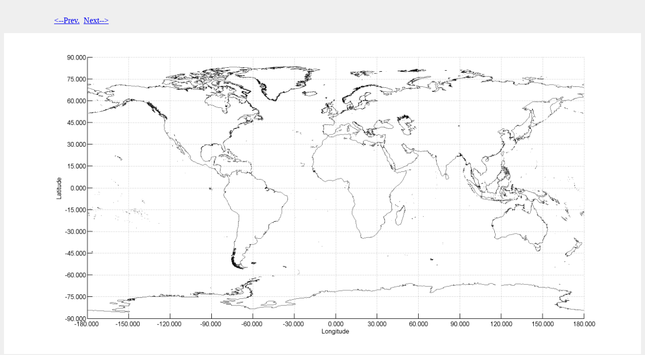

--- FILE ---
content_type: text/html
request_url: https://www.eorc.jaxa.jp/ALOS/jp/alos-2/obs/map/world_desc/cycle/210.htm
body_size: 1216
content:
<!DOCTYPE HTML SYSTEM "about:legacy-compat">
<html lang="en">
<head>
<meta http-equiv="X-UA-Compatible" content="IE=EmulateIE8; IE=EmulateIE9" />

    <meta charset="utf-8" />
<meta name="robots" content="index,follow" />
<meta name="viewport" content="width=device-width, initial-scale=1.0" />
<meta name="description" content="Observed images, research and application examples using ALOS-2 (PALSAR-2)." />
<meta name="keywords" content="ALOS,Advanced land observing Satellite, Daichi, ALOS-2, Advanced land observing Satellite 2, Daichi-2, Observed images, Observing of disaster, PALSAR-2, Global map, JAXA,EORC" />
<meta name="copyright" content="Copyright (c) 2006- Japan Aerospace Exploration Agency" />

<title>CYCLE 210 - World Descending passes</title>

  <meta http-equiv="Content-Style-Type" content="text/css" />
	<link href="https://use.fontawesome.com/releases/v5.6.1/css/all.css" rel="stylesheet">
   <link rel="stylesheet" type="text/css" href="../../../../../../css/local.css" media="all" />

<base target="_self" />
</head>

<body class="top_ebody">

<div id="obs_mapl">
<p><a href="./209.htm">&#60;--Prev.</a>&#160;&#160;<a href="./211.htm">Next--&#62;</a></p>
<img width="1200" src="../images/Cycle210_25-Jul.-2022_Free.png" alt="CYCLE_210 - World Descending passes" /><br /><br />

<h5>Cycle 210 / 25-Jul.-2022</h5>
</div> 


</body>
</html>


--- FILE ---
content_type: text/css
request_url: https://www.eorc.jaxa.jp/ALOS/css/local.css
body_size: 37825
content:
@charset "utf-8";
@import url('https://fonts.googleapis.com/css2?family=Alata&display=swap');
@import url('https://fonts.googleapis.com/css2?family=Roboto+Condensed&display=swap');
/* CSS Document */
#content h2 {
  font-size: 2.5rem;
  font-weight: normal;
  color:#515151;
  background: #cedde5;
  border-radius: 1em;
  padding: 8px 20px 5px;
  text-align: center;
  line-height: 150%;
}
#content h3 {
  font-size: 2.4rem;
  font-weight: normal;
  color:#515151;
  letter-spacing: .1rem;
  text-align: left;
  position: relative;
  margin-bottom: 2rem;
  line-height: 150%;
  padding: 0 0 0 20px;
}
#content h3:before {
  position: absolute;
  left: 0;
  bottom: 0;
  content: '';
  width: 5px;
  height: 60%;
  background-color: #00a3f4;
}
#content h3:after {
  position: absolute;
  left: 0;
  top: 0;
  content: '';
  width: 5px;
  height: 40%;
  background-color: #444;
}
.float-text p {
  margin-bottom: 15px;
  line-height: 1.6em;
}
.float-text figure {
  float: right;
  margin: 0 0 15px 15px;
  width: 30%;
}
.float-text figure img {
  margin-bottom: 10px;
  max-width: 100%;
  }
.float-text figcaption {
  text-align: center;
}
/*alos*/
/*alos2*/
.alos2 #content h2, .alos4 #content h2 {
  background: #d7e6b7;
}
.alos2 #content h3:before, .alos4 #content h3:before {
  background-color: #8ec31f;
}
.youtube iframe{
  width: 100%;
  height: 400px;
}
.alos2 .datause-table img{
  max-width: 250px;
}
/*alos3*/
.alos3 #content h3:before {
  background-color: #fc7e2a;
}
.alos3 #content h2 {
  background: #EFE3D8;
}
.mission-box{
  padding:15px;
  background-color: #fff;
  box-shadow: 0 0 5px rgba(200, 200, 200, 0.2);
}
.mission-box .no{
  display: inline-block;
  min-width: 40px;
  font-size: 20px;
  color: #fff;
  text-align: center;
  margin-right: 8px;
  padding: 5px 8px 2px;
  background-color: #cc6600;
}
.mission-box .title{
  text-align: left;
  font-size: 1.6rem;
  font-weight: 600;
  color: #e45d00;
  margin: 5px 0 10px;
}
.mission-box img{
  width: 100%;
  margin-top:10px;
}
.mission-box p{
  text-align: left;
}
.mission-box .mi-caption{
  font-size: 1.3rem;
  margin-top: 5px;
}
.movie-box{
  width: 100%;
  max-width: 800px;
  margin:0 auto;
}
/*alos4*/
.bt-cvst{
  display: inline-block;
  margin: 0 auto;
}
.bt-cvst a{
  display: block;
  position: relative;
  color:#fff;
  padding:20px 35px 20px 20px;
  border-radius: 10px;
}
.alos4 .bt-cvst a{
  background:#8ec31f;
}
.alos3 .bt-cvst a{
  background:#fc7e2a;
}
.bt-cvst a::before{
  position: absolute;
  display: block;
  font-family: "Font Awesome 5 Free";
  content: "\f111";
  top:50%;
  right: 10px;
  margin-top:-12px;
  font-size: 16px;
}
.bt-cvst a::after{
  position: absolute;
  display: block;
  font-family: "Font Awesome 5 Free";
  content: "\f105";
  top:50%;
  right: 14px;
  margin-top:-11px;
  font-weight: 900;
}

.alos4 .datause-table img{
  max-width: 300px;
}




#auig4-list iframe{
  width: 100%!important;
  height: 50px;
  border:none;
}

/*image*/
.photo{
  display: block;
  margin: 0 auto 20px;
}
.photo1{
  display: inline-block;
  padding:10px;
  background:#fff;
  margin: 0 auto 20px;
}
.photo img, .photo1 img{
  width: 100%;
  vertical-align: bottom;
}
.photo-l{
  display: block;
  float: left;
  width: 48%;
  margin:0 4% 30px 0;
}
.photo-r{
  display: block;
  float: left;
  width: 48%;
  margin:0 0 30px;
}
.photo-l img, .photo-r img, .photo-3col img{
  width: 100%;
  vertical-align: bottom;
}
.photo p, .photo-l p, .photo-r p{
  width: 100%;
  font-size: 14px;
  text-align: center;
  margin:0;
  padding:5px 0;
}
.photo-caption{
  width: 100%;
  text-align: center;
  margin:5px auto;
  padding:0;
  font-weight: 600;
}
.photo-caption p{
  font-weight: normal;
  margin:0!important;
  padding:0!important;
}
.photo-text1{
  text-align: center;
  margin:5px auto 20px;
}
.photo-3col{
  display: block;
}
.photo-3col ul{
  padding-left: 0;
}
.photo-3col li{
  display: block;
  float: left;
  width:31%;
  margin-right:2%;
  margin-bottom:30px;
}
.photo-r iframe{
  width:100%;
  height: 315px;
}
table caption{
  font-weight: 600;
  font-size: 1.6rem;
}
/**
.lb {
    display: flex;
    position: fixed;
    width: 100%;
    height: 100%;
    top: 0;
    left: 0;
    justify-content: center;
    align-items: center;
    background: rgba(0,0,0,.7);
    opacity: 0;
    transition: .3s opacity ease;
    pointer-events: none;
    z-index: 100;
}
.lb img {
    width: auto !important;
    max-height: 100%!important;
    cursor: pointer;
}
.lb img, .lb iframe {
    transform: scale(.85);
    transition: .3s all ease;
}
.lb:target {
    opacity: 1;
    pointer-events: auto;
    z-index: 101;
}
.lb:target img, .lb:target iframe {
    transform: scale(1.2);
}
.lb::before,.lb::after {
    display: block;
    position: fixed;
    content: "";
    width: 24px;
    height:3px;
    top: 24px;
    right: 12px;
    background: #fff;
    border-radius: 4px;
}
.lb::before {
    transform: rotate(-315deg);
}
.lb::after {
    transform: rotate(315deg);
}
**/
.font-small{
  font-size: 13px;
}
.caution{
  display: block;
  position: relative;
  margin:5px 0;
  padding-left: 20px;
  text-align: left;
  font-size: 14px;
}
.caution:before{
  display: block;
  position: absolute;
  content: "※";
  top: 0;
  left: 0;
  width: 20px;
  height: 20px;
}
.new {
  display: inline-block;
  position: relative;
}

.new:after {
  content: "NEW";
  color: #fff;
  font-size: 13px;
  background: #c21;
  border-radius: 5px;
  padding: 0 8px;  /* 内側のパディングを設定 */
}
.section sup {
  color:#00a3f4;
}
.revision{
  text-decoration: line-through;
}
.bt-more{
  display:block;
  position: relative;
  margin:20px 0 0;
}
.bt-more a{
  padding:8px 20px 8px 40px;
  background: transparent;
  color: #000;
  border:2px solid #666;
}
.bt-more a:hover{
  color:#fff;
  background: #666;
  -webkit-transition: all .3s;
  transition: all .3s;
}
.bt-more:before{
  display:block;
  position:absolute;
  content:"";
  top:50%;
  margin-top:-5px;
  left:10px;
  width:10px;
  height:10px;
  border-top:2px solid #00a3f4;
  border-right:2px solid #00a3f4;
  transform: rotate(45deg);
}
.bt-access{
  display:block;
  position: relative;
  text-align: left;
  font-weight: bold;
  margin-bottom: 5px;
  margin:0 0 8px 0;
}
.bt-access a{
  color:#515151;
  text-decoration: underline;
  line-height: 180%;
  padding:0 0 0 20px;
}
.bt-access:before {
  position: absolute;
  top:0;
  left: 0;
  font-family: "Font Awesome 5 Free";
  content: '\f3c5';
  font-size: 1.8rem;
  color: #777;
  line-height: 140%;
}
.bt-access a:hover{
  color: #888;
}
.download{
  position: relative;
  text-align: left;
  font-weight: normal;
  margin-bottom: 5px;
  padding:0 0 0 1.5rem;
}
.download:before {
  position: absolute;
  top:0;
  left: 0;
  font-family: "Font Awesome 5 Free";
  content: '\f15c';
  color: #777;
  line-height: 140%;
}
.download a, .pdf a{
  color: #222;
  text-decoration: underline;
}
table td .download{
  margin:0;
}
.pdf:before{
  color: #aa0011;
}
.bt-pdf{
  display:inline-block;
  position: relative;
  margin:0 0 5px 10px;
}
.bt-pdf a{
  display:block;
  text-align: left;
  padding:2px 20px 2px 40px;
  color: #fff;
  background: #aa0011;
  border-radius: 16px;
}
.bt-pdf a:hover{
  background: #aa1122;
}
.bt-pdf i{
  display: block;
  position: absolute;
  top:50%;
  left: 14px;
  margin-top:-12px;
}
.bt-photo{
  display:inline-block;
  position: relative;
  margin:0 0 5px 0;
}
.bt-photo a{
  display:block;
  text-align: left;
  padding:.2rem 0 .2rem 2rem;
}
.bt-photo a:before {
  position: absolute;
  top:1px;
  left: 0;
  font-family: "Font Awesome 5 Free";
  content: '\f15c';
  font-size: 18px;
  color: #777;
  line-height: 140%;
}
.bt-photo i{
  display: block;
  position: absolute;
  top:50%;
  left: 14px;
  margin-top:-12px;
}
.material-icons {
  font-family: 'Material Icons';
  font-weight: normal;
  font-style: normal;
  font-size: 24px;  /* Preferred icon size */
  display: inline-block;
  line-height: 1;
  text-transform: none;
  letter-spacing: normal;
  word-wrap: normal;
  white-space: nowrap;
  direction: ltr;
  /* Support for all WebKit browsers. */
  -webkit-font-smoothing: antialiased;
  /* Support for Safari and Chrome. */
  text-rendering: optimizeLegibility;
  /* Support for Firefox. */
  -moz-osx-font-smoothing: grayscale;
  /* Support for IE. */
  font-feature-settings: 'liga';
}
.link-page{
  display: block;
  position:relative;
  width: 100%;
  margin-bottom: 5px;
  padding-left: 1.4rem;
}
.link-page:before{
  display: block;
  position:absolute;
  content:"";
  left: 0;
  top:5px;
  border:6px solid transparent;
  border-left:6px solid #005CB5;
}
.subtitle, .list-dice{
  display: block;
  position:relative;
  width: 100%;
  margin-bottom: 5px;
  padding-left: 1.5rem;
}
.subtitle:before, .list-dice:before{
  display: block;
  position:absolute;
  content:"";
  left: 0;
  top:0.8rem;
  width:5px;
  height: 5px;
  background:#005CB5;
}
.alos4 .subtitle:before, .alos4 .list-dice:before{
  background:#8ec31f;
}
.alos3 .subtitle:before, .alos3 .list-dice:before{
  background:#fc7e2a;
}
.marker {
  background: linear-gradient(transparent 10%, #fafbac 0%);
}
/* header */
.ttl_head_area {
  width: 100%;
  height: 150px;
  background: #2F3232 url("../images/local/header01.png") center no-repeat;
  background-size:cover;
  overflow:hidden;
}
.ttl_head {
  width: 1200px;
  margin: 0 auto;
}
.ttl_head h1 {
  color: #FFF;
  font-size: 2.5rem;
  font-weight: normal;
  letter-spacing: 1px;
  margin:0;
  padding:50px 0 0;
}

/* breadcrumbs */
ul.breadcrumbs {
  margin: 1rem 0 3rem;
  padding:0;
}
ul.breadcrumbs li {
  position: relative;
  display:inline-block;
  font-size: 1.2rem;
  margin-right: 0.6rem;
  padding-left: 1.4rem;
}
ul.breadcrumbs li:first-child{
  padding-left: 1.8rem;
}
ul.breadcrumbs li:first-child:before {
  position: absolute;
  top: .1rem;
  left: 0;
  font-family: "Font Awesome 5 Free";
  content: '\f015';
    font-weight: 900;
  color: #999;
  line-height: 110%;
  border:none;
}
ul.breadcrumbs li::before {
  content: "";
  position: absolute;
  top: .3rem;
  left: 0.5rem;
  border-top: 5px solid transparent;
  border-bottom: 5px solid transparent;
  border-left: 5px solid #bbb;
}
.section {
  width: 1000px;
  margin:2rem auto 3rem;
  overflow:hidden;
}
.list ul{
  list-style-type: disc;
  margin:1rem 0;
  padding-left: 20px;
}
.list li{
  padding-bottom: 8px;
}
.list2 ul{
  list-style-type: disc;
  margin:1rem 0;
  padding-left: 4.5em;
}
.list2 p{
  padding-bottom: 8px;
}
.list-no ul{
  list-style-type: decimal;
  padding-left: 40px;
}
.list-no li{
  padding-bottom: 8px;
}
.list-none{
  list-style: none!important;
  margin:0;
  padding-left: 0!important;
}
.list-none li{
  margin-bottom: 8px;
}
.read {
  margin:0 auto;
  text-align: left;
  line-height: 180%;
  padding-bottom: 2rem;
}
.read p, .left-box p{
  margin-bottom: 1rem;
}
.left-box{
  display: block;
  float: left;
  width: 48%;
  margin:0 4% 0 0;
  line-height: 180%;
}
.right-box{
  display: block;
  float: right;
  width: 48%;
  margin:0 0 0 0;
  line-height: 180%;
}
.w70{
  width:70%!important;
}
.w30{
  width: 26%!important;
}
.read2{
  display: block;
  float: left;
  width: 70%;
  line-height: 180%;
}
.read2-image{
  display: block;
  float: left;
  width: 24%;
  margin:0 3%;
}
.read2-image img, .right-box img, .left-box img{
  width:100%;
}
.read3{
  margin:0 auto;
  text-align: left;
  line-height: 180%;
  padding-bottom: 8px;
}
.text{
  margin:0 auto;
  text-align: left;
  padding-bottom: 2rem;
}
.arrow-change{
  position: relative;
}
.arrow-change::before{
  position: absolute;
  font-family: "Font Awesome 5 Free";
  content: "\f054";
  top: 50%;
  right: -3rem;
  margin-top:-2rem;
  color:#fc7e2a;
  font-size: 4rem;
  font-weight: 600;
}
/*alos*/
table .cgray{
  font-weight: bold!important;
  background-color: #ccc!important;
}
table .cssar{
  color:#fff!important;
  background-color: #996633!important;
}
table .chh{
  background-color: #ffff00!important;
}
table .cpol{
  background-color: #ff6600!important;
}
table .chhhv{
  color:#fff!important;
  background-color: #3333ff!important;
}
table .cpol_2{
  background-color: #ffcc33!important;
}
table .cav2{
  color:#fff!important;
  background-color: #ff0000!important;
}
table .cpr_p{
  background-color: #00ff00!important;
}
table .cpr_m{
  background-color: #ffff00!important;
}
.data-sample img{
  max-width: 250px;
}
.data-tool-map table{
  font-family:"Yu Gothic Medium", "游ゴシック Medium", YuGothic, "游ゴシック体", "ヒラギノ角ゴ Pro W3", "メイリオ", sans-serif;
  border: none;
  border-collapse: collapse;
}
.data-tool-map td {
  vertical-align: middle;
  color: black;
  background-color: #fff;
  border: none;
  padding: 0;
}
.data-tool-map img{
  width: 100%;
}
.data-tool-map img:hover{
  opacity: 0.8;
}
/*alos2*/
.a2-about table {
  font-family:"Yu Gothic Medium", "游ゴシック Medium", YuGothic, "游ゴシック体", "ヒラギノ角ゴ Pro W3", "メイリオ", sans-serif;
  border: 1px solid #aaa;
  border-collapse: collapse;
}
.a2-about table caption {
  font-size: 14pt;
  line-height: 2.2;
}
.a2-about table th {
  vertical-align: middle;
  color: #000;
  background-color: #d7e6b7;
  border: 1px solid #aaa;
  padding: 4px 10px;
}
.a2-about table td {
  vertical-align: middle;
  color: black;
  background-color: #fff;
  border: 1px solid gray;
  padding: 4px 10px;
}
#auig-list iframe{
  width: 100%!important;
  height: 400px;
  border:none;
}
.obs_body, .top_ebody{
  background-color: #efefef;
}
#obsplan {
width: 1440px;
height: auto;
margin: 16px;
}
.obs_body h3{
  font-size: 1.8rem;
  text-align: center;
  font-weight: 600;
  padding:0 0 5px;
  border-bottom: 1px double #aaa;
}
.obs_body h3:before,.obs_body h3:after{
  display: none;
}
.obs_body .blue{
  color:#0130aa;
}
#obs_mapping {
width: 100%;
height: auto;
margin: 0 auto;
background-color: transparent; 
background-image: none;
font-style:normal; 
border-collapse: collapse; 
border: 0;
}
table#obs_mapping td {
text-align: center; 
font-weight: bold; 
border: 0;
margin-top: 0;
padding: 10px;
vertical-align: top;
}
table#obs_mapping img {
  width: 100%;
}
.kml_dl {
  list-style: none;
  text-align: left;
  margin:0 0 0 1rem;
  padding:0;
}
.kml_dl li{
  position: relative;
  text-align: left;
  font-weight: normal;
  margin-bottom: 5px;
  padding:0 0 0 1.5rem;
}
.kml_dl li a{
  color:#0130aa;
}
.kml_dl li:before {
  position: absolute;
  top:0;
  left: 0;
  font-family: "Font Awesome 5 Free";
  content: '\f15c';
  color: #777;
  line-height: 140%;
}
#smode {
width: auto;
font-size:small; 
border-collapse: collapse; 
border: solid 2px #333333;
caption-side: top;
}
table#smode caption {
text-align: left; 
font-size: medium;
font-weight: bold; 
}
#smode th {
background-color: #000000; 
color: #ffffff;
font-weight: bold;
border-right: solid 1px #ffffff;
text-align: center;
padding:8px;
}
#smode td{
  padding:8px;
  border-right: solid 1px #333333;
}
#smode2 {
width: auto;
font-size:small; 
border-collapse: collapse; 
border: solid 2px #333333;
caption-side: top;
position: fixed;
bottom: 0px;
right: 20px;
}
table#smode2 caption {
text-align: left; 
font-size: medium;
font-weight: bold; 
}
#smode2 th {
background-color: #000000; 
color: #ffffff;
font-weight: bold;
border-right: solid 1px #ffffff;
text-align: center;
padding:8px;
}
#smode2 td{
  padding:8px;
  border-right: solid 1px #333333;
}
table .u2r {
background-color: #00ff66!important; 
}
table .u2l {
background-color: #999999!important; 
}
table .u3r {
background-color: #ff3300!important; 
}
table .u3l {
background-color: #ff9999!important; 
}
table .fpr {
background-color: #ff9933!important; 
}
table .f2 {
background-color: #0066cc!important; 
color: #ffffff;
}
table .wr {
background-color: #cc9900!important; 
}
table .wr2 {
background-color: #ffa500!important; 
}
table .wl {
background-color: #99ccff!important; 
}
table .wbs {
background-color: #cc6600!important; 
}
#footer_obs {
text-align:center;
vertical-align: bottom;
padding:20px 20px 4px;
margin-top:16px;
border-top:1px solid #333;
color:#666;
font-size:0.8em;
}
#footer_obs a{
  text-decoration: none;
  color:#666;
}
#footer_obs a:hover{
  color: #0130aa;
}
.footer_obs_text{
  display: inline-block;
}
.footer_obs_text p{
  margin:0 0 5px 0;
}
.footer_obs_logo{
  display: inline-block;
  height: 40px;
  padding-left: 20px;
}
.footer_obs_logo img{
  height: 40px;
}
div#obs_mapl { 
width: 1280px;
margin: 32px auto; 
padding: 0 auto; 
}
div#obs_mapl img {
  width: 100%;
}
div#obs_mapl p { 
margin-left: 100px;
text-align: left; 
font-size: medium;
}
#obs_mapl h5 { 
width: 100%;
margin: 16px auto; 
text-align: center; 
font-weight: bold; 
font-size: 1.8rem;
}
#obs_mapl ul.kml_dl {
width: 1000px; 
margin-top: 0;
margin-right: 16px; 
text-align: right; 
list-style-type: none;
font-size: medium; 
font-style: normal; 
font-weight: bold; 
}
.obs-data-list ul{
  list-style:none;
  display:flex;
  flex-flow:row wrap;
  justify-content:space-between;
  margin:0;
  padding:0;
}
.obs-data-list li{
  flex:0 0 24%;
  margin-bottom:30px;
    padding:10px;
    border:1px solid #001464;
    background:#fff;
}
.obs-data-list li:empty{
    background:transparent;
    border: none!important;
    box-shadow:none!important;
}
.obs{
  margin:20px auto 30px;
}
.obs table {
  width: 100%;
  border: 1px solid #aaa;
  border-collapse: collapse;
}
.obs table td img, .obs-data-list img{
  width: 100%;
}
.obs td {
  width:25%;
  color: black;
  text-align: left;
  background-color: #fff;
  border: 1px solid #aaa;
  padding: 8px 10px;
}
.obs td p, .obs-data-list p{
  margin:5px 0;
}
.obs .bt-photo, .obs-data-list .bt-photo{
  margin:0;
}
/*alos3-data*/ 
/* page - top 
.top {
  padding: 0 2em;
  }
  ul.top_list {
  font-size: 1.2em;
  padding: 0 40px 20px;
  }
  ul.top_list li {
  margin-bottom: .7em;
  padding-bottom: .7em;
  border-bottom: 1px dotted #DDD;
  }
  ul.top_list li a {
  padding-left: 10px;
  }
  ul.top_list li a::before {
  padding: 0 3px 0 0;
  content: "\ea42";
  font-family: "icomoon";
  vertical-align: middle;
  }
 */ 
/**content**/
/*sensor*/
#a3-sensor .read2{
  display: block;
  float: left;
  width: 50%;
}
#a3-sensor .read2 ul{
  margin-bottom:2rem;
}
#a3-sensor .read2-image{
  display: block;
  float: left;
  width: 47%;
  margin:0 0 0 3%;
}
#a3-sensor .read2-image img {
  width: 100%;
}
.imagedata-box ul{
  list-style:none;
  display:flex;
  flex-flow:row wrap;
  justify-content:space-between;
  margin:0;
  padding:0;
}
.imagedata-box li{
  flex:0 0 32%;
  margin-bottom:20px;
}
.imagedata-box li:empty, #top-dataset li:empty{
    background:transparent;
    box-shadow:none!important;
}
.imagedata-box li img{
  width: 100%;
}
.imagedata-box .title-image, .imagedata-box .title-download{
  display: inline-block;
  width: 40%;
  padding:5px 0;
  border-bottom: 1px solid #c9cacc;
}
.imagedata-box .title-tiff{
  display: inline-block!important;
  width: 60%;
  padding:5px 0;
  border-bottom: 1px solid #c9cacc;
}
.imagedata-box .title-zip{
  display: inline-block!important;
  position: relative;
  width: 60%;
  padding:5px 0 5px 20px;
  border-bottom: 1px solid #c9cacc;
}
.imagedata-box .title-zip::before {
  display: block;
  position: absolute;
  font-family: "Font Awesome 5 Free";
  color:#777;
  content: "\f15c";
  left: 0;
}
/* announce_box */
 .announce_box{
  width: 1000px;
  margin: 0 auto;
  padding: 20px;
  text-align: left;
  background: #FFF;
}
.announce_box p.ttl {
font-size: 1.1rem;
font-weight: 600;
letter-spacing: .1rem;
text-align: left;
position: relative;
padding-bottom: .2rem;
width: 100%;
margin: 2rem 0 1rem;
}
.announce_box p.ttl:after {
content: "";
display: block;
position: absolute;
bottom: 0;
left: 0;
width: 50%;
height: 2px;
border-bottom: 1px solid #999;
}
.announce_box p.sub_ttl {
font-size: 1.1rem;
font-weight: 600;
letter-spacing: .1rem;
text-align: left;
margin: 1.5rem 0 .5rem;
}
/*table*/
.table-auto table{
  width: auto!important;
}
table p{
  margin: 0 0 5px;
}
.multiple{
  display: block;
  width: 100%;
  margin:20px auto 30px;
}
.multiple table {
  display:table;
  width: 100%;
  border: 1px solid #aaa;
  border-collapse: collapse;
  white-space: normal;
}
.multiple th {
  display:table-cell;
  width: auto;
  text-align: left;
  vertical-align: top;
  color: #000;
  background-color: #dddddb;
  border: 1px solid #aaa;
  padding: 8px;
}
.multiple td {
  display:table-cell;
  width: auto;
  text-align: left;
  color: #000;
  background-color: #fff;
  border: 1px solid #aaa;
  padding: 8px;
  vertical-align: top;
}
.multiple h5{
  text-align: center!important;
  border:none;
}
.column2{
  margin:20px auto 30px;
}
.column2 table {
  width: 100%;
  border: 1px solid #bdc3c4;
  border-collapse: collapse;
}
.column2 th {
  vertical-align: top;
  color: #000;
  text-align: left;
  background-color: #dddddb;
  border-right: 1px solid #bdc3c4;
  border-bottom: 1px solid #bdc3c4;
  padding: 8px 10px;
}
.column2 td {
  color: black;
  background-color: #fff;
  border-right: 1px solid #bdc3c4;
  border-bottom: 1px solid #bdc3c4;
  padding: 8px 10px;
  vertical-align: top;
}
table .column2 td:last-child, table .column2 th:last-child{
  border:none;
}
.column2 h5{
  text-align: center;
  border:none;
}
.multiple .co1, .column2 .co1{
  background:#ececeb;
}
.multiple .co2, .column2 .co2{
  background:#faf9f8;
}
.pdf-list  ul{
  width: auto;
  padding-left: 0;
}
.pdf-list li{
  display: block;
  position: relative;
  padding:0 0 10px 70px;
}
.pdf-list li:before{
  display: block;
  position: absolute;
  content: "PDF";
  top:0;
  left: 0;
  width: 50px;
  font-size: 12px;
  text-align: center;
  color:#fff;
  padding:2px;
  background:#a00;
  border-radius: 6px;
}
/*LIBRARY*/
.library-image-list, .library-image-list4, .library-image-list2{
  margin:0 auto;
}
.library-image-list ul, .library-image-list4 ul, .library-image-list2 ul{
  list-style:none;
  display:flex;
  flex-flow:row wrap;
  justify-content:space-between;
  margin:0;
  padding:0;
}
.library-image-list li{
  flex:0 0 32%;
  margin-bottom:2rem;
  text-align: center;
}
.library-image-list4 li{
  flex:0 0 24%;
  margin-bottom:2rem;
  text-align: center;
}
.library-image-list2 li{
  flex:0 0 48%;
  margin-bottom:2rem;
  text-align: center;
}
.library-image-list li:empty, .library-image-list4 li:empty, .library-image-list2 li:empty{
    background:transparent;
    box-shadow:none!important;
}
.library-image-list img, .library-image-list4 img, .library-image-list2 img{
  width: 100%;
}
.library-image-list .same-height li{
  background:#fff;
}
.library-image-list .same-height img{
  width: auto;
  height: 280px;
  background:#fff;
}
.library-image-list p{
  text-align: center;
}
.library .youtube iframe{
    width: 100%;
    height: 300px;
}
.library-images2, .library-images3{
  position: relative;
}
.library-images2 img, .library-images3 img{
  width: 100%;
}
.library-images2-bt1{
  position: absolute;
  display: block;
  width: 50%;
  height: 100%;
  top:0;
  left: 0;
}
.library-images2-bt2{
  position: absolute;
  display: block;
  width: 50%;
  height: 100%;
  top:0;
  left: 50%;
}
.library-images3-bt1{
  position: absolute;
  display: block;
  width: 33.33%;
  height: 100%;
  top:0;
  left: 0;
}
.library-images3-bt2{
  position: absolute;
  display: block;
  width: 33.33%;
  height: 100%;
  top:0;
  left: 33.33%;
}
.library-images3-bt3{
  position: absolute;
  display: block;
  width: 33.33%;
  height: 100%;
  top:0;
  left: 66.66%;
}
.library-images2-bt1:hover, .library-images2-bt2:hover, .library-images3-bt1:hover, .library-images3-bt2:hover, .library-images3-bt3:hover{
  background:rgba(220,240,255,0.2);
}
.cocoen-caption{
  width: 100%;
  margin: 0;
  padding:0;
}
.cocoen-caption .cocoen-left{
  float: left;
  width: 49%;
}
.cocoen-caption .cocoen-right{
  float: right;
  width: 49%;
  text-align: right;
}
.sub-text{
  display: inline-block;
  width: 49.5%;
  margin:0;
  padding: 0;
}
.zoom-img{
  position: relative;
  display: inline-block;
  margin: 0 .5rem;
  padding-left: 2.2rem;
  font-weight: normal;
}
.zoom-img::before{
  position: absolute;
  font-family: "Font Awesome 5 Free";
  content: "\f00e";
  top: -.2rem;
  left: .3rem;
  color:#51595f;
  font-size: 1.6rem;
  font-weight: 600;
}
.copy-mark{
  position: relative;
  font-weight: 600;
  padding-left: 2rem;
}
.copy-mark:before{
  position: absolute;
  font-family: "Font Awesome 5 Free";
  content: "\f1f9";
  font-weight: normal;
  top:0;
  left: 0;
}
.inline-list{
  display: inline-block;
  margin: 0 2rem 0 0;
  padding:0;
}
/*disaster*/
.disaster-list {
  width: 100%;
  margin:20px auto 30px;
}
.disaster-list table {
  display:table;
  width: 100%;
  border-collapse: collapse;
}
.disaster-list th {
  display:table-cell;
  width: auto;
  text-align: left;
  vertical-align: top;
  color: #000;
  padding:16px;
}
.disaster-list td {
  display:table-cell;
  width: auto;
  text-align: left;
  vertical-align: top;
  color: black;
  padding:16px;
  vertical-align: top;
}
.disaster-list tr:nth-child(odd){
  background-color: #fff;
}
.disaster-list tr:nth-child(even){
  background-color: transparent;
}
.disaster-list .photo{
  height: 120px;
  overflow: hidden;
}
.disaster-list img{
  width: 200px;
}
.disaster-list .date{
  display: block;
  text-align: center;
  color: #515151;
  line-height: 100%;
  margin:0;
  padding:0 0 5px 0;
  white-space: nowrap;
}
.disaster-list .category{
  display: inline-block;
  text-align: center;
  font-size: 14px;
  color: #fff;
  line-height: 100%;
  margin:5px 5px 10px;
  padding:5px 16px 3px;
}
.disaster-list .photo{
  margin: 0;
}
.disaster-list .place{
  background:#555;
}
.disaster-list .type{
  background:#222;
}
.disaster-list .satellite{
  background:#bb3c3c;
  border-radius: 16px;
}
.disaster-list .general{
  background:#555;
}
.disaster-list .avnir{
  background:#1c9371;
  border-radius: 16px;
}
.disaster-list .palsar{
  background:#0130aa;
  border-radius: 16px;
}
.disaster-list .prism{
  background:#bb3c3c;
  border-radius: 16px;
}
.disaster-year-list iframe{
  width: 100%!important;
  height: 60px;
  border:none;
}
.english .disaster-year-list iframe{
  width: 100%!important;
  height: 44px;
  border:none;
}
.disaster-iframe{
  background-color: #F4F5F7!important;
}
.disaster-year-list ul, .disaster-year-i ul{
  margin:10px auto;
  margin:0;
  font-size: 0;
  padding-left: 0;
}
.disaster-year-list li, .disaster-year-i li{
  display: inline-block;
  position: relative;
  font-size: 1.5rem;
  margin:0 0 5px;
  border-right: 1px solid #aaa;
}
.disaster-year-list li a, .disaster-year-i li a{
  display: block;
  line-height: 120%;
  margin:0;
  padding:2px 10px 0px;
}
/**cocoen**/
.compare-cont{
  width:100%;
}
.cocoen-drag{
  background:#0ff!important;
}
.cocoen-drag::after{
  display: block;
  position: absolute;
  content:"";
  top:50%;
  left: 10px;
  margin-top:-10px;
  border:solid 8px transparent;
  border-right:solid 10px transparent;
  border-left:solid 10px #0ff;
}
.cocoen-drag::before{
  top:50%!important;
  left:auto!important;
  right: 10px!important;
  margin-left: 0!important;
  margin-top:-10px!important;
  height:auto!important;
  border:solid 8px transparent!important;
  border-left:solid 10px transparent!important;
  border-right:solid 10px #0ff!important;
}
/*dataset*/
.dataset-tb{
  height: 400px;
  margin:20px auto 30px;
  padding:0 10px;
  overflow-y: scroll;
  background-color: #fefefe;
}
.auig-list{
  margin:10px auto 30px;
  padding:0 10px;
  background-color: #fefefe;
}
.dataset-tb table, .auig-list table{
  width: 100%;
  border-collapse: collapse;
  margin:10px 0;
}
.dataset-tb th, .auig-list th{
  vertical-align: top;
  color: #444;
  text-align: left;
  white-space: nowrap;
  border-bottom: 1px dotted #aaa;
  padding: 8px 10px 8px 0;
  background-color: transparent;
}
.dataset-tb td, .auig-list td {
  text-align: left;
  border-bottom: 1px dotted #aaa;
  padding: 8px 10px;
  background-color: transparent;
}
.dataset-tb td p{
  margin:0;
}
.dataset-tb h5{
  text-align: center!important;
  border:none;
}
.bt-fullsc{
  margin-bottom: 5px;
  font-weight: bold;
  padding:8px 20px 6px;
  background:#eee;
  border:2px solid rgb(226, 87, 45);
  border-radius: 6px;
  background: linear-gradient(#f5f5f5, #ccc);
}
.aw3d30-map iframe, .lulc-map iframe, .avnir2-mosaic-map iframe{
  width: 100%;
  height: 500px;
  border:1px solid #ccc;
}
.lulc-map iframe{
  height: 550px!important;
}
.lulc-bt-download{
  display: inline-block;
  font-size: 16px;
  margin: 0;
  vertical-align: top;
}
.lulc-bt-download a{
  color: #fff;
  text-align: center;
  margin:0;
  padding: 2px 15px 0 15px;
  background-color: #0130aa;
  border-radius: 5px;
}
.lulc-bt-download a:hover{
  background-color: #2750b9;
}
.kc50-l{
  display: block;
  float: left;
  width: 78%;
  margin:0 2% 30px 0;
}
.kc50-r{
  display: block;
  float: left;
  width: 20%;
  margin:0 0 30px;
}
.kc-50 td{
  display: table-cell;
  vertical-align: top;
  font-family: 'Roboto Condensed', sans-serif;
}
.kc-50 img{
  width: 200px;
}
.kc-map-list ul{
  padding-left: 0;
}
.kc-map-list li{
  display: inline-block;
  margin-bottom: 20px;
  padding:2px 5px;
  border-right:1px solid #aaa;
}
.kc-subtitle{
  display: block;
  position: relative;
  margin:0 0 10px;
  padding-left: 120px;
}
.kc-subtitle:before{
  display: block;
  position: absolute;
  content: "";
  top:0;
  left: 0;
  min-width: 110px;
  height: 25px;
  text-align: center;
  line-height: 180%;
  font-size: 13px;
  color:#222;
  background:#d6d9d9;
  border-radius: 4px;
}
.kc-sub-mode:before{
  content: "モード";
}
.kc-sub-span:before{
  content: "観測期間";
}
.kc-sub-date:before{
  content: "公開日";
}
.kc-sub-download:before{
  content: "ダウンロード";
}
.english .kc-sub-mode:before{
  content: "Mode";
}
.english .kc-sub-span:before{
  content: "Observation period";
}
.english .kc-sub-date:before{
  content: "Release date";
}
.english .kc-sub-download:before{
  content: "Download";
}
.kc-data-no{
  font-family: 'Roboto Condensed', sans-serif;
}
.gmap1 iframe{
  width:100%;
  height: 450px;
}
/**TOPICS**/
.topics-list table {
  width: 100%;
  border-collapse: collapse;
}
.topics-list td {
  color: #333;
  border-bottom: 1px dotted #bdc3c4;
  padding: 1rem;
  vertical-align: top;
}
.topics-list .t_date{
  width: 11em;
  white-space: nowrap;
  color:#515151;
  font-weight: 600;
}
.topics-list ul{
  margin: 0;
  padding:0 0 0 2.8rem;
}
/**activity**/
dl.conf_list_style{
  margin:0 0 4rem 1.5rem;
}
dl.conf_list_style dt{
  float:left;
  width:20rem;
  margin-bottom:20px;
  padding-bottom:5px;
}
dl.conf_list_style dd{
  margin:0 0 20px;
  padding-left:21rem;
  padding-bottom:5px;
  border-bottom:#BBB 1px dotted;
}
/*meeting*/
.meeting-title{
  display: block;
  position: relative;
  color: #0130aa;
  padding-left: 1.5rem;
}
.meeting-title:before{
  display: block;
  position: absolute;
  content: "";
  top:.7rem;
  left: 0;
  width: 8px;
  height: 8px;
  background:#005CB5;
  border-radius: 2px;
}
.meeting-speaker{
  padding-left: 1.5rem;
}
.meeting .time{
  background:#efefef;
}
/*kyoto*/
.kyoto-meeting-list ul{
  list-style:none;
  display:flex;
  flex-flow:row wrap;
  justify-content:space-between;
  margin:0;
  padding:0;
}
.kyoto-meeting-list li{
  flex:0 0 24%;
  margin-bottom:30px;
  padding:0.8rem;
  border:1px solid #c1cacf;
    background:#fff;
}
.kyoto-meeting-list li:empty{
    background:transparent;
    border: none!important;
    box-shadow:none!important;
}
.kyoto table h5{
  text-align: left;
  border-bottom: 1px dotted #ccc;
}
.kyoto table th{
  width:140px;
  white-space: nowrap;
}
.kyoto .download{
  margin: 10px 0 0;
}
.kyoto-member table .mem_1{
  width: 60px;
  text-align: center;
}
/*RA*/
.first-ra-image{
  margin:0 auto;
  width: 60px;
}
/*FAQ*/
#content .faq{
  width: 100%;
  padding: 40px 35px;
  margin: 50px auto;
  text-align: left;
}
.faq_cont{
  border-bottom: dashed 1px #aaa;
  padding: 12px 0;
  position: relative;
}
.faq_answer_click, .faq_answer_close{
  cursor: pointer;
  position: absolute;
  right: 0;
  font-family: 'Alata', sans-serif;
  font-size: 30px;
  font-weight: 600;
  color:#005CB5;
  line-height: 100%;
}
.english .faq_answer_click, .english .faq_answer_close{
  font-size: 46px;
  font-weight: normal;
}
.faq_text{
  display: block;
  position: relative;
  min-height: 30px;
  margin:0 0 20px;
  padding:0 40px;
}
.faq_text:before{
  display: block;
  position: absolute;
  content:"Q.";
  top:-5px;
  left:0;
  width:30px;
  height: 30px;
  font-family: 'Alata', sans-serif;
  font-size: 30px;
  color:#005CB5;
  line-height: 100%;
}
.faq_answer{
  display: none;
  position: relative;
  padding-left: 40px;
  line-height: 180%;
}
.faq_answer:before{
  display: block;
  position: absolute;
  content:"A.";
  top:-5px;
  left:2px;
  width:30px;
  height: 30px;
  font-family: 'Alata', sans-serif;
  font-size: 30px;
  color:#d60;
  line-height: 100%;
}
.faq_answer p{
  margin:0;
  padding:0;
}
.ibl{
  display: inline-block;
  vertical-align: middle;
}
@media screen and (max-width: 1199px){
  .ttl_head {
    width:100%;
    padding:0 15px;
  }
}
@media screen and (max-width: 1039px){
  .section {
    width: 100%;
  }
  .announce_box {
    width: 100%;
  }
  .multiple{
    white-space: nowrap;
    overflow-x:scroll;
  }
  .table-auto{
    white-space: normal;
    overflow-x:auto;
  }
  .kc50-l, .kc50-r{
    float: none;
    width: 100%;
    margin:0 auto;
  }
  .kyoto-meeting-list li{
    flex:0 0 32%;
  }
}
@media screen and (max-width: 880px){
  #compare{
    width: 100%!important;
  }
}

@media screen and (max-width: 768px){
  .float-text figure{
    float: none;
    width: 100%;
    margin:0 auto 3rem;
  }
  .ttl_head_area {
    height: 70px;
  }
  .ttl_head h1{
    padding:20px 0;
  }
  .read2, .left-box{
    float: none;
    width: 100%;
    margin:0 auto 3rem;
  }
  .arrow-change::before{
    content: "\f078";
    top:auto;
    bottom:-3rem;
    right:50%;
    margin-right:-2rem;
    margin-top:0;
  }
  .read2 {
    float: none;
    width: 100%;
  }
  #a3-sensor .read2, #a3-sensor .read2-image, .read2-image{
    float: none;
    width: 100%;
    margin:0 auto;
  }
  .disaster-year-list iframe{
    height: 90px;
  }
  .english .disaster-year-list iframe{
    height: 60px;
  }
  .photo-l, .photo-r, .read2-image, .right-box{
    float: none;
    width: 100%;
    margin:0 auto 30px;
  }
  .photo-3col li{
    width:48%;
    margin-right:2%;
  }
  .photo-r iframe{
    height: 260px;
  }
  .imagedata-box li{
    flex:0 0 48%;
  }
  .multiple table {
    display: block;
    width: 100%;
    overflow-x: scroll;
    white-space: nowrap;
    -webkit-overflow-scrolling: touch;
  }
  .table-auto table{
    width: auto!important;
    white-space: normal;
    overflow-x:auto;
  }
  .column2{
    width: 100%;
  }
  .column2 table{
    border-bottom:none;
  }
  .column2 th, .column2 td{
    display: block;
    width: 100%;
    border:none;
    border-bottom: 1px solid #aaa;
  }
  .column2 td:empty{
    display: none;
  }
  .obs-data-list li{
    flex:0 0 48%;
  }
  .youtube iframe{
   height: auto;
  }
  .aw3d30-map iframe{
    width: 100%;
    height: 300px;
  }
  .library-image-list4 li{
    flex:0 0 48%;
  }
  .disaster-list th, .disaster-list td{
    display: block;
    width: 100%;
  }
  .disaster-list td{
    padding-top:0;
  }
  .disaster-list .date{
    display: inline-block;
  }
  .disaster-list .category{
    margin:5px;
  }
  .disaster-list .photo{
    width: 100%;
  }
  .disaster-list .photo img{
    width: 100%;
    overflow: hidden;
  }
  dl.conf_list_style dt{
    display: block;
    width:100%;
    margin:0;
    border:none;
  }
  dl.conf_list_style dd{
    display: block;
    width:100%;
    margin:0 0 20px;
    padding:0;
  }
  .topics-list td {
    display: block;
    width: 100%;
  }
  .gmap1 iframe{
    height: 300px;
  }
  .kyoto table th{
    width:100%;
  }
  .kyoto-meeting-list li{
    flex:0 0 49%;
  }
}
@media screen and (max-width: 500px){
  .imagedata-box li{
    flex:0 0 100%;
  }
}
